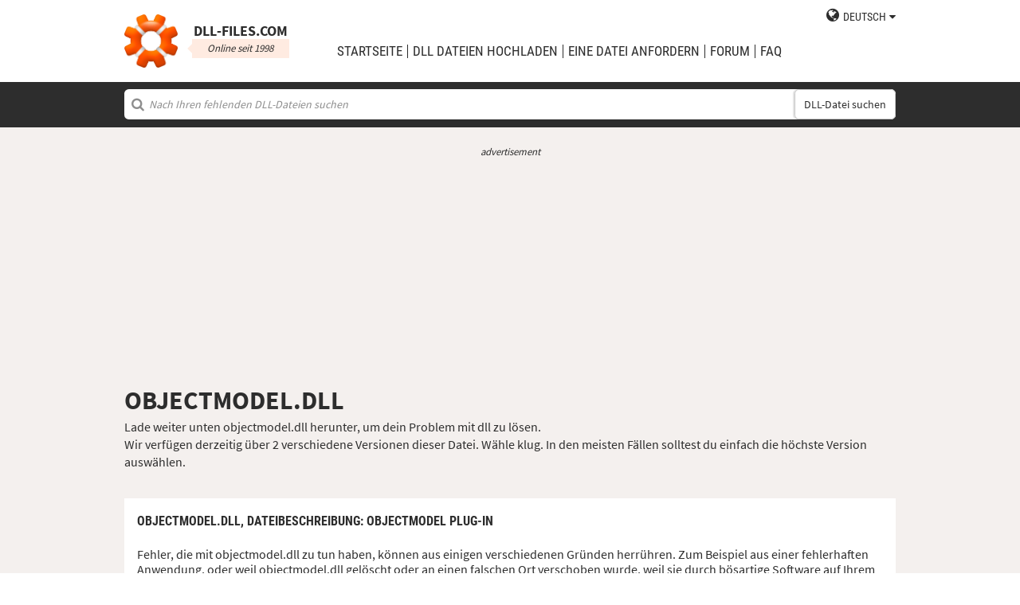

--- FILE ---
content_type: text/html; charset=UTF-8
request_url: https://de.dll-files.com/objectmodel.dll.html
body_size: 5508
content:
<!DOCTYPE html>
<html>
    <head>
        <meta charset="utf-8">

            <title>objectmodel.dll kostenloser herunterladen | DLL&#8209;files.com</title>

        <meta name="viewport" content="width=device-width, initial-scale=1, shrink-to-fit=no">
        <meta property="og:site_name" content="DLL-files.com"/>
        <meta property="og:image" content="/assets/img/dll-gear-og.png" >

            <meta name="description" content="objectmodel.dll kostenlos herunterladen! Reparieren Sie den "DLL fehlt"-Fehler. Lösen Sie es selbst oder holen Sie sich Hilfe mit dem DLL&#8209;files.com Client, um DLL-Fehler automatisch zu reparieren.">
    <meta name="keywords" content="objectmodel.dll, Download von objectmodel.dll">

    



        
        <link rel="stylesheet" href="https://maxcdn.bootstrapcdn.com/font-awesome/4.5.0/css/font-awesome.min.css">
                    <link rel="stylesheet" href="/assets/build/css/build-202509072003.css">
                
        <link rel="apple-touch-icon-precomposed" sizes="57x57" href="/assets/img/favicons/apple-touch-icon-57x57.png" />
        <link rel="apple-touch-icon-precomposed" sizes="114x114" href="/assets/img/favicons/apple-touch-icon-114x114.png" />
        <link rel="apple-touch-icon-precomposed" sizes="72x72" href="/assets/img/favicons/apple-touch-icon-72x72.png" />
        <link rel="apple-touch-icon-precomposed" sizes="144x144" href="/assets/img/favicons/apple-touch-icon-144x144.png" />
        <link rel="apple-touch-icon-precomposed" sizes="60x60" href="/assets/img/favicons/apple-touch-icon-60x60.png" />
        <link rel="apple-touch-icon-precomposed" sizes="120x120" href="/assets/img/favicons/apple-touch-icon-120x120.png" />
        <link rel="apple-touch-icon-precomposed" sizes="76x76" href="/assets/img/favicons/apple-touch-icon-76x76.png" />
        <link rel="apple-touch-icon-precomposed" sizes="152x152" href="/assets/img/favicons/apple-touch-icon-152x152.png" />
        <link rel="icon" type="image/png" href="/assets/img/favicons/favicon-196x196.png" sizes="196x196" />
        <link rel="icon" type="image/png" href="/assets/img/favicons/favicon-96x96.png" sizes="96x96" />
        <link rel="icon" type="image/png" href="/assets/img/favicons/favicon-32x32.png" sizes="32x32" />
        <link rel="icon" type="image/png" href="/assets/img/favicons/favicon-16x16.png" sizes="16x16" />
        <meta name="application-name" content="DLL-files.com"/>
        <meta name="msapplication-TileColor" content="#FFFFFF" />
        <meta name="msapplication-TileImage" content="mstile-144x144.png" />
        <meta name="msapplication-square70x70logo" content="mstile-70x70.png" />
        <meta name="msapplication-square150x150logo" content="mstile-150x150.png" />
        <meta name="msapplication-wide310x150logo" content="mstile-310x150.png" />
        <meta name="msapplication-square310x310logo" content="mstile-310x310.png" />
		<meta property="fb:pages" content="31799504962" />
        
            <link rel="alternate" hreflang="x-default" href="https://www.dll-files.com/objectmodel.dll.html" />
                    <link rel="alternate" hreflang="pt" href="https://pt.dll-files.com/objectmodel.dll.html" />
                    <link rel="alternate" hreflang="de" href="https://de.dll-files.com/objectmodel.dll.html" />
                    <link rel="alternate" hreflang="zh" href="https://cn.dll-files.com/objectmodel.dll.html" />
                    <link rel="alternate" hreflang="fr" href="https://fr.dll-files.com/objectmodel.dll.html" />
                    <link rel="alternate" hreflang="es" href="https://es.dll-files.com/objectmodel.dll.html" />
                    <link rel="alternate" hreflang="ja" href="https://jp.dll-files.com/objectmodel.dll.html" />
                    <link rel="alternate" hreflang="ko" href="https://ko.dll-files.com/objectmodel.dll.html" />
                    <link rel="alternate" hreflang="ru" href="https://ru.dll-files.com/objectmodel.dll.html" />
                    <link rel="alternate" hreflang="tr" href="https://tr.dll-files.com/objectmodel.dll.html" />
         
            <link rel="canonical" href="https://de.dll-files.com/objectmodel.dll.html" />






          
    </head>
    <body lang="de" class="file-software-page">
                      
        
               



                    <header class="bg-white clearfix">    
    <div class="section-content wrap">
        <a href="/">
            <h3 class="logo">
                <strong>DLL&#8209;files.com</strong>
                <small>Online seit 1998</small>
            </h3>
        </a>            
        <div class="right-float nav-wrap clearfix tlfcollapse">
            <nav class="minor right-float">
                <ul>
                    <li class="language-switch" data-active-lang="de">
                        <a href="#"><span>English</span></a>
                        <ul class="language-menu">
                                                            <li data-lang="en"><a href="https://www.dll-files.com/objectmodel.dll.html" lang="en" hreflang="en">English</a></li>
                                                                <li data-lang="pt"><a href="https://pt.dll-files.com/objectmodel.dll.html" lang="pt" hreflang="pt">Português</a></li>
                                                                <li data-lang="de"><a href="https://de.dll-files.com/objectmodel.dll.html" lang="de" hreflang="de">Deutsch</a></li>
                                                                <li data-lang="zh"><a href="https://cn.dll-files.com/objectmodel.dll.html" lang="zh" hreflang="zh">中文 (zhōngwén)</a></li>
                                                                <li data-lang="fr"><a href="https://fr.dll-files.com/objectmodel.dll.html" lang="fr" hreflang="fr">Français</a></li>
                                                                <li data-lang="es"><a href="https://es.dll-files.com/objectmodel.dll.html" lang="es" hreflang="es">Español</a></li>
                                                                <li data-lang="ja"><a href="https://jp.dll-files.com/objectmodel.dll.html" lang="ja" hreflang="ja">日本語 (にほんご)</a></li>
                                                                <li data-lang="ko"><a href="https://ko.dll-files.com/objectmodel.dll.html" lang="ko" hreflang="ko">한국어</a></li>
                                                                <li data-lang="ru"><a href="https://ru.dll-files.com/objectmodel.dll.html" lang="ru" hreflang="ru">Русский</a></li>
                                                                <li data-lang="tr"><a href="https://tr.dll-files.com/objectmodel.dll.html" lang="tr" hreflang="tr">Türkçe</a></li>
                                                        </ul>
                    </li>
                </ul>
            </nav>
            <nav class="major clear-float clearfix">
                <ul class="menu">
                    <li><a href="/">Startseite</a></li>
                    <li><a href="/upload/">DLL Dateien hochladen</a></li>
                    <li><a href="/request/">eine Datei anfordern</a></li>                    
                    <li><a href="https://forum.dll-files.com/">Forum</a></li>
                    <li><a href="/support/">FAQ</a></li>
                </ul>
            </nav>
        </div>
        <nav id="tlfnav" class="tlfcollapse tlf1000hide">
            <ul>
                <li><a href="/">Home</a></li>
                <li><a href="/upload/">DLL Dateien hochladen</a></li>
                <li><a href="/request/">eine Datei anfordern</a></li>
                <li><a href="https://forum.dll-files.com/">Forum</a></li>
                <li><a href="/support/">faq</a></li>
                <li class="language-switch" data-active-lang="de">
                    <a href="#"><span>English</span>&gt;</a>
                    <ul class="language-menu">
                                                    <li data-lang="en"><a href="https://www.dll-files.com/objectmodel.dll.html" lang="en" hreflang="en">English</a></li>
                                                        <li data-lang="pt"><a href="https://pt.dll-files.com/objectmodel.dll.html" lang="pt" hreflang="pt">Português</a></li>
                                                        <li data-lang="de"><a href="https://de.dll-files.com/objectmodel.dll.html" lang="de" hreflang="de">Deutsch</a></li>
                                                        <li data-lang="zh"><a href="https://cn.dll-files.com/objectmodel.dll.html" lang="zh" hreflang="zh">中文 (zhōngwén)</a></li>
                                                        <li data-lang="fr"><a href="https://fr.dll-files.com/objectmodel.dll.html" lang="fr" hreflang="fr">Français</a></li>
                                                        <li data-lang="es"><a href="https://es.dll-files.com/objectmodel.dll.html" lang="es" hreflang="es">Español</a></li>
                                                        <li data-lang="ja"><a href="https://jp.dll-files.com/objectmodel.dll.html" lang="ja" hreflang="ja">日本語 (にほんご)</a></li>
                                                        <li data-lang="ko"><a href="https://ko.dll-files.com/objectmodel.dll.html" lang="ko" hreflang="ko">한국어</a></li>
                                                        <li data-lang="ru"><a href="https://ru.dll-files.com/objectmodel.dll.html" lang="ru" hreflang="ru">Русский</a></li>
                                                        <li data-lang="tr"><a href="https://tr.dll-files.com/objectmodel.dll.html" lang="tr" hreflang="tr">Türkçe</a></li>
                                                </ul>
                </li>
            </ul>
        </nav>
        <button class="tlfbtn"><i class="fa">&#xf0c9;</i></button>
    </div>
</header>
            <section class="header-search search bg-black">
    <div class="section-content wrap">
        <form class="file-search ui-front" method="get" action="/search/">
    <input type="text" name="q" placeholder="Nach Ihren fehlenden DLL-Dateien suchen" />
    <button>DLL-Datei suchen</button>
</form>
    </div>
</section>
        
        <section class="bg-beige-light">
    <div class="section-content wrap">
        <div class="fp-content-header">
                   <br>
<center style="font-size: 0.8em; padding-bottom: 0.2em; color: #2d2d2d; font-style: italic;">advertisement</center>
<center>
<script async src="https://pagead2.googlesyndication.com/pagead/js/adsbygoogle.js?client=ca-pub-4499061297217555"
     crossorigin="anonymous"></script>
<!-- dll_top_banner -->
<ins class="adsbygoogle"
     style="display:block"
     data-ad-client="ca-pub-4499061297217555"
     data-ad-slot="2416043918"
     data-ad-format="auto"
     data-full-width-responsive="true"></ins>
<script>
     (adsbygoogle = window.adsbygoogle || []).push({});
</script>
</center>
                                                                                                 <h1>OBJECTMODEL.DLL</h1>
            <p>
                                    Lade weiter unten objectmodel.dll herunter, um dein Problem mit dll zu lösen.<br> Wir verfügen derzeitig über 2 verschiedene Versionen dieser Datei. Wähle klug. In den meisten Fällen solltest du einfach die höchste Version auswählen.
                            </p>
        </div>
    </div>
</section>

<section class="with-client-pitch file-download bg-beige-light">
    <div class="section-content wrap">
        <section class="file-description bg-white">
    <div class="section-content wrap">
        <h2 class="minor-minor">objectmodel.dll, <strong>Dateibeschreibung</strong>: ObjectModel Plug-in</h2>
        <article class="">


           <p>Fehler, die mit objectmodel.dll zu tun haben, können aus einigen verschiedenen Gründen herrühren. Zum Beispiel aus einer fehlerhaften Anwendung, oder weil objectmodel.dll gelöscht oder an einen falschen Ort verschoben wurde, weil sie durch bösartige Software auf Ihrem PC verändert wurde oder weil die Windows-Registry beschädigt ist.
            
              
 
   
            
           </p>
            <p>Die am häufigsten auftretenden Fehlermeldungen sind:</p>
            <ul>
                <li>Das Programm kann nicht gestartet werden, da objectmodel.dll auf dem Computer fehlt. Installieren Sie das Programm erneut, um das Problem zu beheben.</li>
                <li>Problem beim starten von objectmodel.dll. Das angegebene Modul wurde nicht gefunden</li>
                <li>Fehler beim Laden von objectmodel.dll. Das angegebene Modul wurde nicht gefunden<li>Der Prozedureinsprungpunkt * wurde in der DLL objectmodel.dll nicht gefunden.</li><li>Die Ausführung des Codes kann nicht fortgesetzt werden, da die objectmodel.dll nicht gefunden wurde. Durch eine Neuinstallation des Programms kann das Problem möglicherweise behoben werden.</li><li>Das Programm kann nicht gestartet werden, da objectmodel.dll auf Ihrem Computer fehlt</li></li>
                <li>objectmodel.dll ist entweder nicht für die Ausführung unter Windows vorgesehen oder enthält einen Fehler. Installieren Sie das Programm mit den Originalinstallationsmedien erneut, oder wenden Sie sich an den Systemadministrator oder Softwarelieferanten, um Unterstützung zu erhalten.</li>
            </ul>
            <p>In den allermeisten Fällen besteht die Lösung darin, objectmodel.dll neu auf Ihrem PC zu installieren, und zwar in den Windows-Systemordner. Alternativ dazu verlangen einige Anwendungen, insbesondere PC-Spiele, dass die DLL-Datei im Installationsordner des Spiels bzw. der Anwendung liegt.</p>
            <p>Für genauere Installationsanweisungen schauen Sie in unsere <a href="/support/#207614029">FAQ</a>.</p>
                    </article>
    </div>
</section>

        <section class="bg-white">
                            <div id="flactions">
                    <span>Sortiere dll-Dateien nach:</span>&nbsp;
                    <a href="#" data-type="v" class="flaselected">Version</a><span> |</span>
                    <a href="#" data-type="d">Beschreibung</a><span> |</span>
                    <a href="#" data-type="l">Sprache</a>
                </div>            
                                               
<center style="font-size: 0.8em; padding: 1em 0em 0.2em 0em; color: #2d2d2d; font-style: italic;">advertisement</center>
<center><script async src="https://pagead2.googlesyndication.com/pagead/js/adsbygoogle.js?client=ca-pub-4499061297217555"
     crossorigin="anonymous"></script>
<!-- dll_full_width_in_content -->
<ins class="adsbygoogle"
     style="display:block"
     data-ad-client="ca-pub-4499061297217555"
     data-ad-slot="4978066993"
     data-ad-format="auto"
     data-full-width-responsive="true"></ins>
<script>
     (adsbygoogle = window.adsbygoogle || []).push({});
</script></center>

                                 
            <div id="grid-container">
                                                                                    <section class="file-info-grid" 
                                 data-v="14.0.2.324" 
                                 data-l="z"
                                                                      data-d="objectmodel plug-in"
                                                                  >
                            <div class="inner-grid">
                                <div class="left-pane">
                                    <p>Version</p>
                                    <p>Architecture</p>
                                    <p>Dateigröße</p>
                                    <p>Sprache</p>
                                    <p>Company</p>
                                    <p>Beschreibung</p>
                                </div>
                                <div class="right-pane">
                                    <p>14.0.2.324</p>
                                    <p>64</p>
                                    <p>0.42 MB</p>
                                    <p>-</p>
                                    <p>Adobe Systems Incorporated</p>
                                    <p>ObjectModel Plug-in</p>
                                </div>
                            </div>
                            <div class="download-pane">

                                <div><b>MD5: </b><i title="It is used to verify file integrity" class="fa fa-question-circle" aria-hidden="true"></i><span>7042495ceab77204a2f6401d9095daea</span></div>
                                <div><b>SHA-1: </b><i title="It is used to verify file integrity" class="fa fa-question-circle" aria-hidden="true"></i><span>734e4ac98d13729c3681b154796b28af4a7cebce</span></div>
                                <div class="download-link">
                                    <i class="fa fa-download" aria-hidden="true"></i>
                                    <a href="/download/7042495ceab77204a2f6401d9095daea/objectmodel.dll.html?c=RUFlOW9UTVZySmlMTTZTSiszOHcyUT09" data-ga-action="7042495ceab77204a2f6401d9095daea" data-ga-label="objectmodel.dll">Herunterladen</a>
                                </div>
                                <div><b>Zip-Dateigröße: </b><span>0.17 MB</span></div>
                            </div>
                        </section>

				       
	                        


						 
                                                                    <section class="file-info-grid" 
                                 data-v="11.4.0.90" 
                                 data-l="z"
                                                                      data-d="objectmodel plug-in"
                                                                  >
                            <div class="inner-grid">
                                <div class="left-pane">
                                    <p>Version</p>
                                    <p>Architecture</p>
                                    <p>Dateigröße</p>
                                    <p>Sprache</p>
                                    <p>Company</p>
                                    <p>Beschreibung</p>
                                </div>
                                <div class="right-pane">
                                    <p>11.4.0.90</p>
                                    <p>64</p>
                                    <p>0.42 MB</p>
                                    <p>-</p>
                                    <p>Adobe Systems Incorporated</p>
                                    <p>ObjectModel Plug-in</p>
                                </div>
                            </div>
                            <div class="download-pane">

                                <div><b>MD5: </b><i title="It is used to verify file integrity" class="fa fa-question-circle" aria-hidden="true"></i><span>8d8cefe166e99f305c59e54a446370e2</span></div>
                                <div><b>SHA-1: </b><i title="It is used to verify file integrity" class="fa fa-question-circle" aria-hidden="true"></i><span>91e9ef0fa0444faa04b66cbf31daad46db93c21f</span></div>
                                <div class="download-link">
                                    <i class="fa fa-download" aria-hidden="true"></i>
                                    <a href="/download/8d8cefe166e99f305c59e54a446370e2/objectmodel.dll.html?c=RUFlOW9UTVZySmlMTTZTSiszOHcyUT09" data-ga-action="8d8cefe166e99f305c59e54a446370e2" data-ga-label="objectmodel.dll">Herunterladen</a>
                                </div>
                                <div><b>Zip-Dateigröße: </b><span>0.17 MB</span></div>
                            </div>
                        </section>

				       
	                        


						 
                                                </div>
        </section>
    </div>
</section>
<section class="forum bullet-points bg-beige-light">
    <div class="section-content wrap">
        <section class="icon-badge-left">
            <h3 class="major">Brauchst du mehr Hilfe bei der Lösung deines Problems mit objectmodel.dll?</h3>
            <p>Haben Sie Informationen, die wir nicht haben?<br>
            Hat unser Rat Ihnen geholfen oder haben wir etwas übersehen?<br>
            Unser Forum ist der Ort, an dem Sie Hilfe sowohl von technisch qualifizierten Spezialisten als auch von der breiten Anwendercommunity bekommen. Registrieren Sie sich, posten Sie Ihre Fragen und erhalten Sie Updates direkt in Ihren Posteingang.</p>
            <p class="cta">
                <a href="https://forum.dll-files.com">forum.dll-files.com</a>
            </p>
        </section>
    </div>
</section>


               
<center style="font-size: 0.8em; padding: 1em 0em 0.2em 0em; color: #2d2d2d; font-style: italic;">advertisement</center>
<center>
<pubguru data-pg-ad="dll_bottom_banner" style="padding: 0.1em 0em 1em 0em;"></pubguru>
</center>
                 <footer>
                <section class="social bg-white">
    <div class="clearfix section-content wrap">
        <div class="testimonial">
            <p>Wir sind seit 1998 online und mehr als 100 Millionen Menschen aus der ganzen Welt haben seither unsere Webseite besucht.</p>
        </div>
            <div class="facebook">
        <div class="fb-page" data-href="https://www.facebook.com/dllfiles/" data-width="500px">
            <div class="fb-xfbml-parse-ignore">
                <blockquote cite="https://www.facebook.com/dllfiles/">
                    <a href="https://www.facebook.com/dllfiles/">DLL-files.com</a>
                </blockquote>
            </div>
        </div>
    </div>
        <div class="trust">
            <p>Mehr als 2,5 Millionen Downloads jeden Monat</p>
        </div>
    </div>
</section>

            <section class="page-end bg-black">
    <div class="clearfix section-content wrap">
        <div class="wrap">
            <nav>
                <ul>
                    <li><a href="/about/">Über uns</a></li>
                    <li><a href="/advertise/">Advertise</a></li>
                    <li><a href="/privacy/">Datenschutzrichtlinie</a></li>
                    <li><a href="/disclaimer/">Haftungsausschluss</a></li>
                    <li><a href="/client/">DLL-Files Client</a></li>
                    <li><a href="/get-fixer/">DLL-Files Fixer</a></li>
                </ul>
            </nav>
            <p>DLL&#8209;files.com ist im Besitz und wird betrieben von Tilf AB, Schweden. Inhalte der Website und die Sammlung von DLL-Dateien insgesamt (fallen unter die “Sammel-Copyright”-Gesetze) und sind © Copyright Tilf AB 1998-2026</p>
        </div>
    </div>
</section>
        </footer>

                    <script src="https://ajax.googleapis.com/ajax/libs/jquery/2.2.0/jquery.min.js"></script>
            <script>if (typeof window.jQuery === 'undefined') { document.write('<script src="/assets/js/vendor/jquery-2.2.0.min.js"><\/script>'); }</script>
            <script src="https://ajax.googleapis.com/ajax/libs/jqueryui/1.11.4/jquery-ui.min.js"></script>
            <script>if (typeof window.jQuery.ui === 'undefined') { document.write('<script src="/assets/js/vendor/jquery-ui-1.11.4.min.js" defer><\/script>'); }</script>
                <script src="/assets/js/vendor/autotrack.js" async></script>
        <script src="/assets/js/main.js" defer></script>
        
            <script src="/assets/js/dllsort.js" defer></script>
    <div id="fb-root"></div>
<script>
    $(function() {
        $('section.social').find('div.facebook').onFirstScroll(function (e) {
            if (!window.fbAsyncInit) {
                console.log('need fbAsyncInit')
                window.fbAsyncInit = function() {
                    FB.init({
                    appId      : '153851522244',
                    xfbml      : true,
                    version    : 'v2.8'
                    });
                    FB.AppEvents.logPageView();
                };
            }

            (function(d, s, id){
                var js, fjs = d.getElementsByTagName(s)[0];
                if (d.getElementById(id)) {return;}
                js = d.createElement(s); js.id = id;
                js.src = "//connect.facebook.net/en_US/sdk.js";
                fjs.parentNode.insertBefore(js, fjs);
            }(document, 'script', 'facebook-jssdk'));
        });
    });
</script>

        <script>
    (function(i,s,o,g,r,a,m){i['GoogleAnalyticsObject']=r;i[r]=i[r]||function(){
    (i[r].q=i[r].q||[]).push(arguments)},i[r].l=1*new Date();a=s.createElement(o),
    m=s.getElementsByTagName(o)[0];a.async=1;a.src=g;m.parentNode.insertBefore(a,m)
    })(window,document,'script','//www.google-analytics.com/analytics.js','ga');

    ga('create', 'UA-190292-2', 'auto');
    ga('require', 'eventTracker');
    ga('set', 'dimension1', 'd-0');
    ga('send', 'pageview');
</script>
    </body>
</html>


--- FILE ---
content_type: text/html; charset=utf-8
request_url: https://www.google.com/recaptcha/api2/aframe
body_size: 266
content:
<!DOCTYPE HTML><html><head><meta http-equiv="content-type" content="text/html; charset=UTF-8"></head><body><script nonce="I5O1T_IgLwvInziFeatg5w">/** Anti-fraud and anti-abuse applications only. See google.com/recaptcha */ try{var clients={'sodar':'https://pagead2.googlesyndication.com/pagead/sodar?'};window.addEventListener("message",function(a){try{if(a.source===window.parent){var b=JSON.parse(a.data);var c=clients[b['id']];if(c){var d=document.createElement('img');d.src=c+b['params']+'&rc='+(localStorage.getItem("rc::a")?sessionStorage.getItem("rc::b"):"");window.document.body.appendChild(d);sessionStorage.setItem("rc::e",parseInt(sessionStorage.getItem("rc::e")||0)+1);localStorage.setItem("rc::h",'1768968349694');}}}catch(b){}});window.parent.postMessage("_grecaptcha_ready", "*");}catch(b){}</script></body></html>